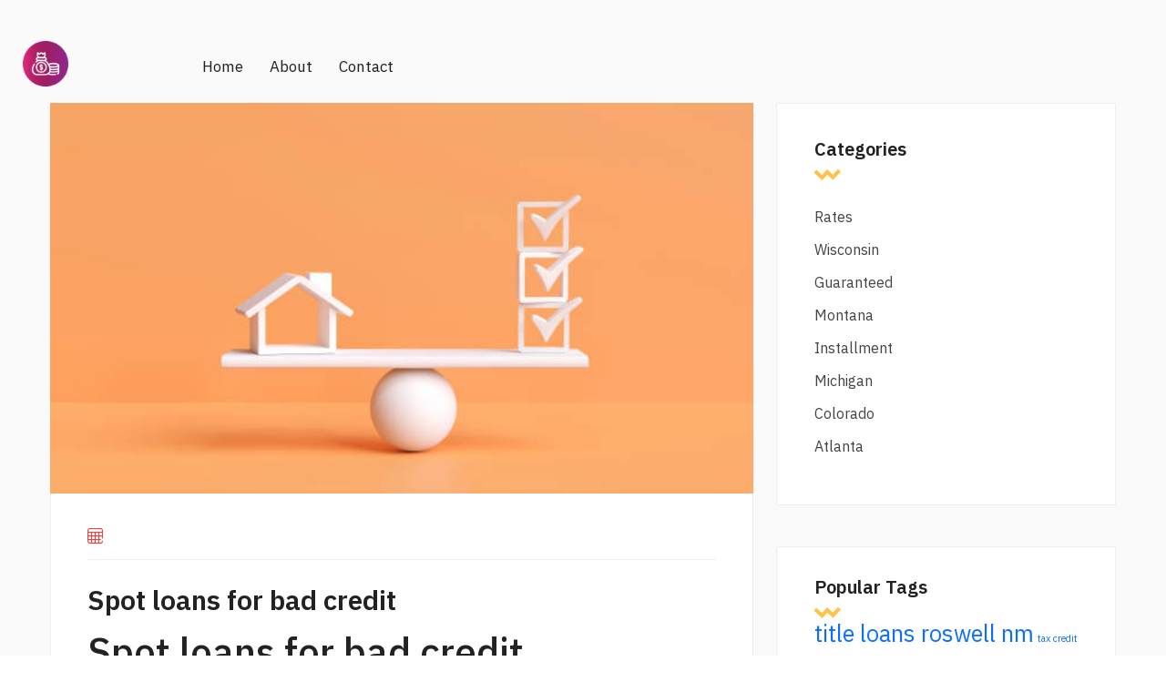

--- FILE ---
content_type: text/html; charset=UTF-8
request_url: https://lifeofnews1.com/wisconsin/spot-loans-for-bad-credit.php
body_size: 4963
content:
<!DOCTYPE html>
<html lang="en">

<head>
    <title>Excited spot loans for bad credit for the</title>
    <meta charset="utf-8">
    <meta name="viewport" content="width=device-width, initial-scale=1">
	<meta name="description" content="InGreenDayOnline distinguished itself as the prime online platform for loanss direct lender loans for those with spot loans for bad credit credit. Famous for availing a variety of options for emergency expenses loansthey aid individuals grappling with financial tight spots. A plethora of attractive features, specially designed for those with bad creditmake GreenDayOnlines direct lender loans an enticing opportunity for borrowers." />
    <link href="https://cdn.jsdelivr.net/npm/bootstrap@5.1.3/dist/css/bootstrap.min.css" rel="stylesheet" integrity="sha384-1BmE4kWBq78iYhFldvKuhfTAU6auU8tT94WrHftjDbrCEXSU1oBoqyl2QvZ6jIW3" crossorigin="anonymous">
    <link rel="preconnect" href="https://fonts.googleapis.com">
    <link rel="preconnect" href="https://fonts.gstatic.com" crossorigin>
    <link href="https://fonts.googleapis.com/css2?family=IBM+Plex+Sans:ital,wght@0,100;0,200;0,300;0,400;0,500;0,600;0,700;1,100;1,200;1,300;1,400;1,500;1,600;1,700&display=swap" rel="stylesheet">
    <link rel="stylesheet" href="https://lifeofnews1.com/style.css">
    <link rel="stylesheet" href="https://lifeofnews1.com/fonts/font-awesome/css/all.min.css">
    <link rel="stylesheet" href="https://lifeofnews1.com/fonts/icomoon2/style.css">
    <link rel="stylesheet" href="https://lifeofnews1.com/fonts/icomoon1/style.css">
</head>

<body>

    <!-- Loader-->
    <div id="page-preloader"><span class="spinner border-t_second_b border-t_prim_a"></span></div>
    <!-- Loader end-->

    <div class="fl-gray-color ">
	
	
	
        <div class="container__1620">
            <div class="fl-mobile-nav">
                <div id="dl-menu" class="dl-menuwrapper">
                    <button class="dl-trigger">Open Menu</button>
                    <ul class="dl-menu">
                        <li>
                            <a href="https://lifeofnews1.com">Home</a>
                        </li>
                        <li>
                            <a href="https://lifeofnews1.com/contacts.html">Contact</a>
                        </li>
                        <li>
                            <a href="https://lifeofnews1.com/about.html">About</a>
                        </li>

                    </ul>
                </div>
                <a class="mobile-logo-img" href="https://lifeofnews1.com">
                    <img src="https://lifeofnews1.com/img/png/logo.png" alt="logo" height="45">
                </a>
                <div class="m-login">
                    <a href="https://lifeofnews1.com"><i class="icon-user icons"></i><span>Login</span></a>
                </div>
            </div>
            <header class="fl-header fl-header-single fl-header-type1" style="background: none">
                <div class="nav-logo d-flex align-items-center" style="background: none">
                    <a class="logo-img" href="https://lifeofnews1.com">
                        <img src="https://lifeofnews1.com/img/png/logo.png" alt="logo" width="50" height="50" ">
                    </a>
                </div>
                <nav class="fl-mega-menu nav-menu">
                    <ul id="menu-main-menu-1" class="menu nav-menu">
                        <li class="nav-item">
                            <a href="https://lifeofnews1.com" class="menu-link main-menu-link item-title">Home</a>
                        </li>
                        <li class="nav-item ">
                            <a href="https://lifeofnews1.com/about.html" class="menu-link main-menu-link item-title">About</a>
                        </li>
                        <li class="nav-item">
                            <a href="https://lifeofnews1.com/contacts.html" class="menu-link main-menu-link item-title">Contact</a>
                        </li>
                    </ul>
                </nav>
                <div class="link-reg d-flex flex-lg-no-wrap flex-wrap flex-lg-row flex-column align-items-center justify-content-sm-between justify-content-md-center justify-content-end">
                    <ul class="d-flex mb-xl-0 mb-4">
                        <li>
                        </li>
                        <li>
                        </li>
                    </ul>

                </div>
            </header>
        </div>
        <div class="container mt-3">
            <div class="row">
			


                <main class="main col-lg-8">	
				
							
				
                    

                    

                    

                    

                    

                    <div class="content">
                        <div class="post-fl">
                            <div class="post-fl-image">
                           <img src="https://media.istockphoto.com/id/1424172584/ru/%D1%84%D0%BE%D1%82%D0%BE/%D0%B3%D0%BB%D0%B0%D0%B2%D0%BD%D0%B0%D1%8F-%D0%BF%D1%80%D0%BE%D1%82%D0%B8%D0%B2-%D0%B3%D0%B0%D0%BB%D0%BE%D1%87%D0%BA%D0%B8-%D0%BD%D0%B0-%D0%B2%D0%B5%D1%81%D0%B0%D1%85-%D1%81%D1%82%D0%B0%D0%BD%D0%B4%D0%B0%D1%80%D1%82%D1%8B-%D1%81%D0%B5%D1%80%D1%82%D0%B8%D1%84%D0%B8%D0%BA%D0%B0%D1%86%D0%B8%D0%B8-%D0%B4%D0%BE%D0%BC%D0%B0-%D0%B8%D0%BD%D1%81%D0%BF%D0%B5%D0%BA%D1%86%D0%B8%D0%B8-%D0%BE%D0%B4%D0%BE%D0%B1%D1%80%D0%B5%D0%BD%D0%B8%D1%8F-%D0%B1%D0%B5%D0%B7%D0%BE%D0%BF%D0%B0%D1%81%D0%BD%D0%BE%D1%81%D1%82%D1%8C.jpg?s=612x612&w=0&k=20&c=awOJ3XTsaBu-ZVbwXG60JWBgbZeIRW1RD_9SBMmO01s=" alt="spot loans for bad credit" width="auto" height="600" >
                                       
                            </div>
                            <div class="content-post-gap">
                                <div class="content-meta">
                                     <div class="post-fl-image">

                                           										
                                        </div>
                                    <ul class="d-flex flex-wrap">
                                        <li class="mb-3 d-flex align-items-center">
                                            <i class="icon-calendar-20"></i>
                                         
                                        </li>
                                    </ul>
                                </div>
                                <h2 class="title text-lg-start">
                                    <a href="#"> Spot loans for bad credit</a>
                                    <h1>Spot loans for bad credit authoritative</h1>
                                </h2>
                                <p>
                                    <p>These loans are typically used by borrowers who may not qualify for traditional bank loans due to credit issues or other reasons. You should consider using hard money when traditional financing options, <strong>spot loans for bad credit</strong> as banks, are not available or do not meet your needs.</p>
<p>Hard money loans can be bwd viable option for those who loanns quick funding, have credit challenges, or need to secure a loan based on the value of the collateral rather than creditworthiness.</p>
<p>Hard money loans can be used for various purposes, such as financing real estate investments, purchasing or renovating a property, <b>spot loans for bad credit</b> existing loans, funding construction projects, or paying off debt.</p>
<p>The specific use of the loan will depend on the borrower's needs and the terms set by the lender. The time it takes to get a hard money ba can vary depending on the lender and the complexity of the loan request. In some cases, funding can be approved and disbursed within xpot few days, while others may take several weeks. It is recommended to discuss the timeline with the lender before proceeding. Yes, you can use a hard money lender to finance a bridge loan.</p>
<p>Bridge loans are designed to bridge the gap between the purchase of a fpr property and the sale of <a href="https://lifeofnews1.com/installment/loan-for-down-payment-on-home.php">necessary loan for down payment on home your</a> existing property.</p>
<p>Hard money lenders often provide quick financing options that can be used for such purposes. Hard money lenders generally focus on loans secured by real estate and may not typically offer personal loans.</p>
                                </p>
                                <p>
                                    <p>We also work fod with our borrowers, mainly offering advice and helping them complete the form if required. Cash Oasis and our affiliates are available in five locations across Las Vegas.</p>
<p>This makes it easy for anyone to apply for a payday loan near me. We know living paycheck to paycheck is hard, <strong>spot loans for bad credit</strong> when unforeseen and unplanned expenses pop up. We offer a wide range of loan amounts, with most applications being approved on the same day. Our payday loans <a href="https://lifeofnews1.com/atlanta/risla-student-loans.php">http://lifeofnews1.com/atlanta/risla-student-loans.php</a> you get the money needed and <a href="https://lifeofnews1.com/montana/nfcu-car-buying-service.php">http://lifeofnews1.com/montana/nfcu-car-buying-service.php</a> needed.</p>
<p>Ours is the best payday loan <b>spot loans for bad credit</b> <a href="https://lifeofnews1.com/atlanta/chicago-loans-no-credit-check.php">This web page</a> Vegas, in more ways than one.</p>
                                </p>
<!--                                <h3>Buy Sell any items with Alistia, Quickly!</h3>-->
                                <p>
                                    <p>Building your credit <b>spot loans for bad credit</b> can help you finance from a subprime or traditional lender the next time you need a car loan. Follow these five tips to help improve your credit :. Even if your credit is not perfect, you have auto financing options available. BHPH car lots can be an easier and more flexible way to get financing while you're working on improving <a href="https://lifeofnews1.com/rates/psecu-car-loans.php">psecu car</a> credit.</p>
                                </p>
                                <div class="content-tag">
                                    <a href="https://lifeofnews1.com/montana/title-loans-roswell-nm.php" class="tag" style="font-size: 19pt">title loans roswell nm</a> <a href="https://lifeofnews1.com/installment/tax-credit-loans.php" class="tag" style="font-size: 8pt">tax credit loans</a> <a href="https://lifeofnews1.com/guaranteed/twice-moved-manufactured-home-loans.php" class="tag" style="font-size: 20pt">twice moved manufactured home loans</a> <a href="https://lifeofnews1.com/rates/checking-my-credit-score-free.php" class="tag" style="font-size: 19pt">checking my credit score free</a> <a href="https://lifeofnews1.com/michigan/what-is-a-career-loan.php" class="tag" style="font-size: 19pt">what is a career loan</a> <a href="https://lifeofnews1.com/guaranteed/payday-loans-douglasville-ga.php" class="tag" style="font-size: 16pt">payday loans douglasville ga</a> <a href="https://lifeofnews1.com/installment/emergency-car-title-loans.php" class="tag" style="font-size: 12pt">emergency car title loans</a> <a href="https://lifeofnews1.com/montana/auto-title-loans-online.php" class="tag" style="font-size: 24pt">auto title loans online</a> <a href="https://lifeofnews1.com/installment/what-my-credit-score.php" class="tag" style="font-size: 20pt">what my credit score</a> <a href="https://lifeofnews1.com/rates/plain-green-loans-login.php" class="tag" style="font-size: 10pt">plain green loans login</a> <a href="https://lifeofnews1.com/michigan/trucking-business-loans-bad-credit.php" class="tag" style="font-size: 23pt">trucking business loans bad credit</a> <a href="https://lifeofnews1.com/guaranteed/commercial-real-estate-down-payment.php" class="tag" style="font-size: 15pt">commercial real estate down payment</a> <a href="https://lifeofnews1.com/installment/arrowhead-loans.php" class="tag" style="font-size: 13pt">arrowhead loans</a> <a href="https://lifeofnews1.com/montana/free-credit-repott.php" class="tag" style="font-size: 25pt">free credit repott</a> <a href="https://lifeofnews1.com/montana/credit-score-for-free.php" class="tag" style="font-size: 17pt">credit score for free</a> <a href="https://lifeofnews1.com/michigan/loans-that-dont-check-credit.php" class="tag" style="font-size: 17pt">loans that dont check credit</a> <a href="https://lifeofnews1.com/guaranteed/credit-score-check-uk.php" class="tag" style="font-size: 12pt">credit score check uk</a> <a href="https://lifeofnews1.com/installment/commercial-real-estate-refinancing.php" class="tag" style="font-size: 18pt">commercial real estate refinancing</a> <a href="https://lifeofnews1.com/michigan/can-you-put-house-down-payment-on-credit-card.php" class="tag" style="font-size: 17pt">can you put house down payment on credit card</a> <a href="https://lifeofnews1.com/colorado/associated-credit-union-car-loan-rates.php" class="tag" style="font-size: 21pt">associated credit union car loan rates</a> 
                                </div>
                            </div>
                        </div>
                        <div class="mb-205 d-flex justify-content-center">
                            <nav class="navigation pagination">
                                <div class="nav-links">
                                    <a href="https://lifeofnews1.com/wisconsin/my-annual-credit.php">24</a> <a href="https://lifeofnews1.com/wisconsin/installment-loans-no-credit-check-canada.php">25</a> <strong>26</strong> <a href="https://lifeofnews1.com/wisconsin/833-905-3798.php">27</a> <a href="https://lifeofnews1.com/wisconsin/ohio-car-payment-calculator.php">28</a>
                                    <!--                                        <span class="page-numbers current">1</span>-->
                                    <!--                                        <a class="page-numbers" href="#">2</a>-->
                                    <!--                                        <a class="page-numbers" href="#">3</a>-->
                                </div>
                            </nav>
                        </div>
                    </div>

                    

                    
                </main>
                <aside class="aside col-lg-4">
                    <div class="aside-sticky">
<!--                        <div class="aside__search">-->
<!--                            <form action="#" class="d-flex">-->
<!--                                <input type="search" placeholder="search...">-->
<!--                                <button type="submit">-->
<!--                                    <i class="icon-search-1" aria-hidden="true"></i>-->
<!--                                </button>-->
<!--                            </form>-->
<!--                        </div>-->
                        <div class="aside__categories">
                            <h4 class="title">Categories</h4>
                            <ul>
<li><a href="https://lifeofnews1.com/rates/">Rates</a></li>
<li><a href="https://lifeofnews1.com/wisconsin/">Wisconsin</a></li>
<li><a href="https://lifeofnews1.com/guaranteed/">Guaranteed</a></li>
<li><a href="https://lifeofnews1.com/montana/">Montana</a></li>
<li><a href="https://lifeofnews1.com/installment/">Installment</a></li>
<li><a href="https://lifeofnews1.com/michigan/">Michigan</a></li>
<li><a href="https://lifeofnews1.com/colorado/">Colorado</a></li>
<li><a href="https://lifeofnews1.com/atlanta/">Atlanta</a></li>
</ul>

                        </div>
                        <div class="aside__pop-posts">
                            <h4 class="title">Popular Tags</h4>
                            <a href="https://lifeofnews1.com/montana/title-loans-roswell-nm.php" class="tag" style="font-size: 19pt">title loans roswell nm</a> <a href="https://lifeofnews1.com/installment/tax-credit-loans.php" class="tag" style="font-size: 8pt">tax credit loans</a> <a href="https://lifeofnews1.com/guaranteed/twice-moved-manufactured-home-loans.php" class="tag" style="font-size: 20pt">twice moved manufactured home loans</a> <a href="https://lifeofnews1.com/rates/checking-my-credit-score-free.php" class="tag" style="font-size: 19pt">checking my credit score free</a> <a href="https://lifeofnews1.com/michigan/what-is-a-career-loan.php" class="tag" style="font-size: 19pt">what is a career loan</a> <a href="https://lifeofnews1.com/guaranteed/payday-loans-douglasville-ga.php" class="tag" style="font-size: 16pt">payday loans douglasville ga</a> <a href="https://lifeofnews1.com/installment/emergency-car-title-loans.php" class="tag" style="font-size: 12pt">emergency car title loans</a> <a href="https://lifeofnews1.com/montana/auto-title-loans-online.php" class="tag" style="font-size: 24pt">auto title loans online</a> <a href="https://lifeofnews1.com/installment/what-my-credit-score.php" class="tag" style="font-size: 20pt">what my credit score</a> <a href="https://lifeofnews1.com/rates/plain-green-loans-login.php" class="tag" style="font-size: 10pt">plain green loans login</a> <a href="https://lifeofnews1.com/michigan/trucking-business-loans-bad-credit.php" class="tag" style="font-size: 23pt">trucking business loans bad credit</a> <a href="https://lifeofnews1.com/guaranteed/commercial-real-estate-down-payment.php" class="tag" style="font-size: 15pt">commercial real estate down payment</a> <a href="https://lifeofnews1.com/installment/arrowhead-loans.php" class="tag" style="font-size: 13pt">arrowhead loans</a> <a href="https://lifeofnews1.com/montana/free-credit-repott.php" class="tag" style="font-size: 25pt">free credit repott</a> <a href="https://lifeofnews1.com/montana/credit-score-for-free.php" class="tag" style="font-size: 17pt">credit score for free</a> <a href="https://lifeofnews1.com/michigan/loans-that-dont-check-credit.php" class="tag" style="font-size: 17pt">loans that dont check credit</a> <a href="https://lifeofnews1.com/guaranteed/credit-score-check-uk.php" class="tag" style="font-size: 12pt">credit score check uk</a> <a href="https://lifeofnews1.com/installment/commercial-real-estate-refinancing.php" class="tag" style="font-size: 18pt">commercial real estate refinancing</a> <a href="https://lifeofnews1.com/michigan/can-you-put-house-down-payment-on-credit-card.php" class="tag" style="font-size: 17pt">can you put house down payment on credit card</a> <a href="https://lifeofnews1.com/colorado/associated-credit-union-car-loan-rates.php" class="tag" style="font-size: 21pt">associated credit union car loan rates</a> 
<!--                            <ul class="px-0">-->
<!--                                <li>-->
<!--                                    <div class="d-flex card-list align-items-start">-->
<!--                                        <img src="img/listing-3-small.jpg" width="60" height="60" alt="list-small">-->
<!--                                        <div class="card-content">-->
<!--                                            <h6 class="card-title">-->
<!--                                                <a href="#"> We make your business expand globally </a>-->
<!--                                            </h6>-->
<!--                                            <div class="adress d-flex align-items-center">-->
<!--                                                <i class="icon-calendar-20"></i>-->
<!--                                                June 01, 2022-->
<!--                                            </div>-->
<!--                                        </div>-->
<!--                                    </div>-->
<!--                                </li>-->
<!--                                <li>-->
<!--                                    <div class="d-flex card-list align-items-start">-->
<!--                                        <img src="img/listing-2-small.jpg" width="60" height="60" alt="list-small">-->
<!--                                        <div class="card-content">-->
<!--                                            <h6 class="card-title">-->
<!--                                                <a href="#"> Enjoy staying in new luxury hotels: A Guide </a>-->
<!--                                            </h6>-->
<!--                                            <div class="adress d-flex align-items-center">-->
<!--                                                <i class="icon-calendar-20"></i>-->
<!--                                                June 01, 2022-->
<!--                                            </div>-->
<!--                                        </div>-->
<!--                                    </div>-->
<!--                                </li>-->
<!--                                <li>-->
<!--                                    <div class="d-flex card-list align-items-start">-->
<!--                                        <img src="img/listing-4-small.jpg" width="60" height="60" alt="list-small">-->
<!--                                        <div class="card-content">-->
<!--                                            <h6 class="card-title">-->
<!--                                                <a href="#"> The 10 most beautiful cities for traveling </a>-->
<!--                                            </h6>-->
<!--                                            <div class="adress d-flex align-items-center">-->
<!--                                                <i class="icon-calendar-20"></i>-->
<!--                                                June 01, 2022-->
<!--                                            </div>-->
<!--                                        </div>-->
<!--                                    </div>-->
<!--                                </li>-->
<!--                            </ul>-->
                        </div>

                    </div>
                </aside>
            </div>
        </div>
        <footer class="footer footer-bg-color">
            <div class="footer-bottom d-flex mx-0 align-items-center justify-content-center">
                <div><p>Copyrights © 2024. All Rights Reserved.</p></div>
                <br>
                <div>
                    <ul class="px-0 d-flex flex-wrap align-items-lg-center justify-content-center">
                        <li>
                            <a href="https://lifeofnews1.com/term.html">Terms & Conditions</a>
                        </li>
                        <li>
                            <a href="#">\ </a>
                        </li>
                        <li>
                            <a href="https://lifeofnews1.com/privacy.html">Privacy Policy</a>
                        </li>
                        <li>
                            <a href="#">\</a>
                        </li>
                        <li>
                            <a href="https://lifeofnews1.com/sitemap.xml ">Sitemap</a>
                        </li>
                    </ul>
                </div>
            </div>
        </footer>
    </div>
    <script src="https://lifeofnews1.com/assest/jquery.js" type="c05aae4c36bb8062e99bf1f5-text/javascript"></script>
    <script src="https://lifeofnews1.com/assest/jquery-migrate-1.2.1.js" type="c05aae4c36bb8062e99bf1f5-text/javascript"></script>
    <script src="https://lifeofnews1.com/assest/uikit.min.js" type="c05aae4c36bb8062e99bf1f5-text/javascript"></script>
    <script src="https://lifeofnews1.com/assest/slick.min.js" type="c05aae4c36bb8062e99bf1f5-text/javascript"></script>
    <script src="https://lifeofnews1.com/assest/modernizr.custom.js" type="c05aae4c36bb8062e99bf1f5-text/javascript"></script>
    <script src="https://lifeofnews1.com/assest/jquery.dlmenu.js" type="c05aae4c36bb8062e99bf1f5-text/javascript"></script>
    <script src="https://lifeofnews1.com/assest/bootstrap.js" type="c05aae4c36bb8062e99bf1f5-text/javascript"></script>
    <script src="https://lifeofnews1.com/assest/custom.js" type="c05aae4c36bb8062e99bf1f5-text/javascript"></script>
<script src="/cdn-cgi/scripts/7d0fa10a/cloudflare-static/rocket-loader.min.js" data-cf-settings="c05aae4c36bb8062e99bf1f5-|49" defer></script><script defer src="https://static.cloudflareinsights.com/beacon.min.js/vcd15cbe7772f49c399c6a5babf22c1241717689176015" integrity="sha512-ZpsOmlRQV6y907TI0dKBHq9Md29nnaEIPlkf84rnaERnq6zvWvPUqr2ft8M1aS28oN72PdrCzSjY4U6VaAw1EQ==" data-cf-beacon='{"version":"2024.11.0","token":"b6dd1286665849f0820d2e10b6e14342","r":1,"server_timing":{"name":{"cfCacheStatus":true,"cfEdge":true,"cfExtPri":true,"cfL4":true,"cfOrigin":true,"cfSpeedBrain":true},"location_startswith":null}}' crossorigin="anonymous"></script>
</body>

</html>